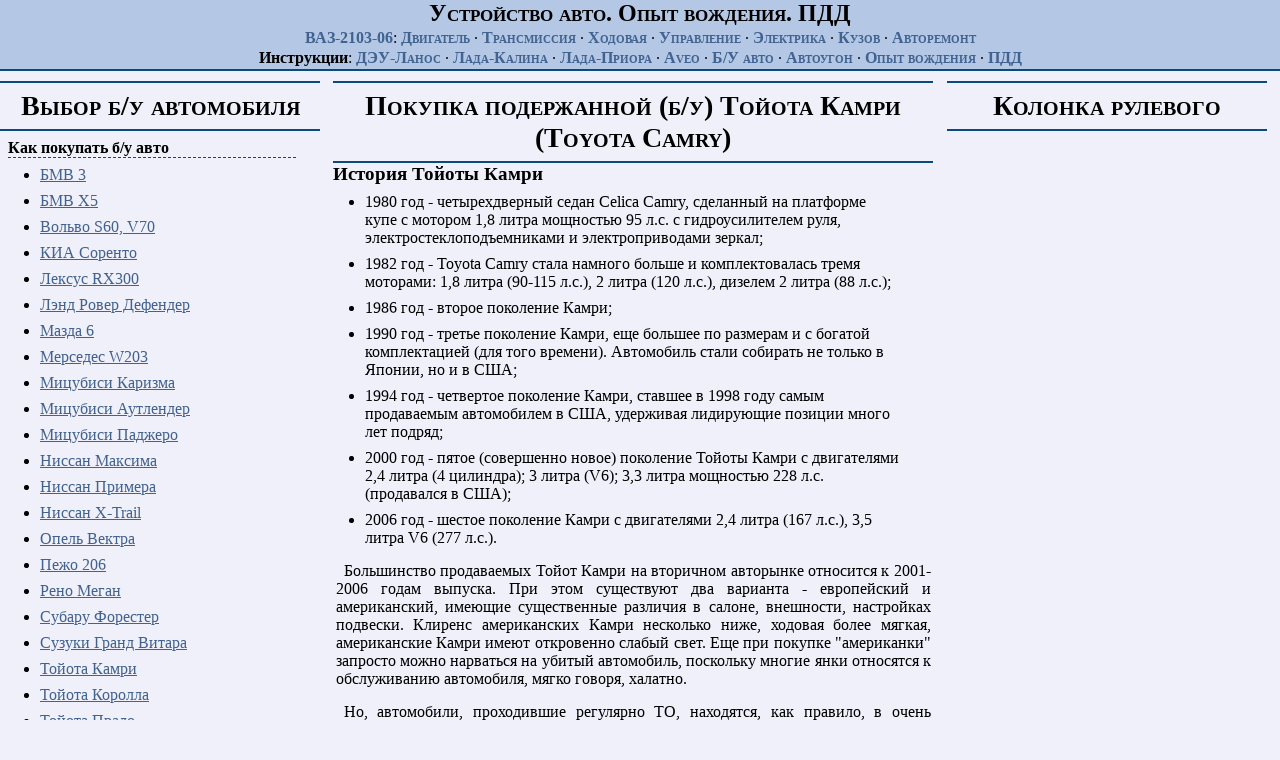

--- FILE ---
content_type: text/html; charset=utf-8
request_url: https://vaz-2101-07.ru/BU/toyota_camry.html
body_size: 6264
content:
<!DOCTYPE html> 
<html> 
<head>

<title>
Покупка подержанной (б/у)  Тойота Камри (Toyota Camry) - покупать или не покупать?
</title>
<meta http-equiv="Content-Type" content="text/html; charset=windows-1251">
<meta name="Title" content="Тойота Камри - покупать или не покупать">
<meta name="description" content="Тойота Камри - покупать или не покупать">
<meta name="keywords" content="б/у Тойота Камри">
<meta http-equiv="Content-Type" content="text/html; charset=windows-1251">
<meta name="viewport" content="width=device-width, initial-scale=1">
<link rel="stylesheet" type="text/css" href="/tap.css"/>
<link rel="stylesheet" type="text/css" href="/lt.css" media="all and (min-width: 681px)"/>
<!--[if (lt IE 9)&(!IEMobile)]>
<link rel="stylesheet" type="text/css" href="/lt.css" media="all" />
<![endif]-->

<script>
     (adsbygoogle = window.adsbygoogle || []).push({
          google_ad_client: "ca-pub-8573953422612790",
          enable_page_level_ads: true
     });
</script>



	
</head>
<body>  
<a name="Начало страницы"></a>

<div class="navigation">

			<table width="100%" border="0" cellpadding="0" cellspacing="0">
              <tr>
			 
                <td align="center">
<h2>Устройство авто. Опыт вождения. ПДД</h2>
<!--Table 2a -->
<table>
<tr>
<td valign="middle">
<div align="center">
<strong><a href="/">ВАЗ-2103-06</a></strong>: 
<a href="/1_dvigatel/index.html">Двигатель</a>
&middot;
<a href="/2_transmissia/index.html">Трансмиссия</a>
&middot;
<a href="/3_chodovaja/index.html">Ходовая</a>
&middot;
<a href="/4_upr/index.html">Управление</a>
&middot;
<a href="/5_electro/index.html">Электрика</a>
&middot;
<a href="/6_kuzov/index.html">Кузов</a>
&middot;
<a href="/avto_remont/index.html">Авторемонт</a>
</div>
 </td>
</tr>

<tr>
<td valign="middle">
<div align="center">
<strong>Инструкции</strong>: 
<a href="/daewoo-lanos/index.html">ДЭУ-Ланос</a>
&middot;
<a href="/lada-kalina/index.html">Лада-Калина</a>
&middot;
<a href="/lada-priora/index.html">Лада-Приора</a>
&middot;
<a href="/chevrolet_aveo/index.html">Aveo</a>
&middot;
<a href="/BU/index.html">Б/У авто</a>
&middot;
<a href="/avtougon/index.html">Автоугон</a>
&middot;
<a href="/opit_voditelja/index.html">Опыт вождения</a>
&middot;
<a href="/pdd/index.html">ПДД</a>
</div>
 </td>
</tr>
</table>
<!--Table2a end-->

				</td>
              </tr>
            </table>
</div> 
<div align="center">

<!-- VAZ-Top-Adapt -->

<script>
(adsbygoogle = window.adsbygoogle || []).push({});
</script>
</div><div id="visit" class="column"> 
<h1>Выбор б/у автомобиля</h1>
  <dl> 
    <dt>Как покупать б/у авто</dt> 
    <dd>
<ul>
	<li><a href="bmw_3.html">БМВ 3</a>
	<li><a href="bmw_5.html">БМВ X5</a>
	<li><a href="volvo_s60.html">Вольво S60, V70</a>
	<li><a href="kia_sorento.html">КИА Соренто</a>
	<li><a href="lexus_RX300.html">Лексус RX300</a>
	<li><a href="land_rover_defener.html">Лэнд Ровер Дефендер</a>
	<li><a href="mazda_6.html">Мазда 6</a>
	<li><a href="mercedes_W203.html">Мерседес W203</a>
	<li><a href="mitsubishi_carisma.html">Мицубиси Каризма</a>
	<li><a href="mitsubishi_outlander.html">Мицубиси Аутлендер</a>
	<li><a href="mitsubishi_pajero.html">Мицубиси Паджеро</a>
	<li><a href="nissan_maxima.html">Ниссан Максима</a>
	<li><a href="nissan_primera.html">Ниссан Примера</a>
	<li><a href="nissan_X-Trail.html">Ниссан X-Trail</a>
	<li><a href="opel_vectra.html">Опель Вектра</a>
	<li><a href="peugeot_206.html">Пежо 206</a>	
	<li><a href="renault_megan.html">Рено Меган</a>
	<li><a href="subaru_forester.html">Субару Форестер</a>
	<li><a href="suzuki_grand_vitara.html">Сузуки Гранд Витара</a>
	<li><a href="toyota_camry.html">Тойота Камри</a>
	<li><a href="toyota_corolla.html">Тойота Королла</a>
	<li><a href="toyota_prado.html">Тойота Прадо</a>
	<li><a href="volkswagen_polo.html">Фольксваген Поло</a>
	<li><a href="ford_mondeo.html">Форд Мондео</a>
	<li><a href="honda_hr-v.html">Хонда HR-V</a>
	<li><a href="chevrolet_lacetti.html">Шевроле Лачетти</a>
	<li><a href="skoda_fabia.html">Шкода Фабия</a>
</ul>
	</dd> 
	
	
</dl>
<br>&nbsp;
 
<br>&nbsp;

</div> <div id="points" class="column"> 

<h1>Колонка рулевого</h1>
<br>

<div align="center">

<!-- VAZ-300-600-Adapt -->

<script>
(adsbygoogle = window.adsbygoogle || []).push({});
</script>
</div>

</div> 
<div id="main" class="column"> 

<h1>
Покупка подержанной (б/у)  Тойота Камри (Toyota Camry)
</h1>

<h3>История Тойоты Камри</h3>

<ul>
<li>1980 год - четырехдверный седан Celica Camry, сделанный на платформе купе с мотором 1,8 литра мощностью 95 л.с. с гидроусилителем руля, электростеклоподъемниками и электроприводами зеркал;
<li>1982 год - Toyota Camry стала намного больше и комплектовалась тремя моторами: 1,8 литра (90-115 л.с.), 2 литра (120 л.с.), дизелем 2 литра (88 л.с.);
<li>1986 год - второе поколение Камри;
<li>1990 год - третье поколение Камри, еще большее по размерам и с богатой комплектацией (для того времени). Автомобиль стали собирать не только в Японии, но и в США;
<li>1994 год - четвертое поколение Камри, ставшее в 1998 году самым продаваемым автомобилем в США, удерживая лидирующие позиции много лет подряд;
<li>2000 год - пятое (совершенно новое) поколение Тойоты Камри с двигателями 2,4 литра (4 цилиндра); 3 литра (V6); 3,3 литра мощностью 228 л.с. (продавался в США);
<li>2006 год - шестое поколение Камри с двигателями 2,4 литра (167 л.с.), 3,5 литра V6 (277 л.с.).
</ul>

<p>Большинство продаваемых Тойот Камри на вторичном авторынке относится к 2001-2006 годам выпуска. При этом существуют два варианта - европейский и американский, имеющие существенные различия в салоне, внешности, настройках подвески. Клиренс американских Камри несколько ниже, ходовая более мягкая, американские Камри имеют откровенно слабый свет. Еще при покупке "американки" запросто можно нарваться на убитый автомобиль, поскольку многие янки относятся  к обслуживанию автомобиля, мягко говоря, халатно.

<p>Но, автомобили, проходившие регулярно ТО, находятся, как правило, в очень хорошем техническом состоянии. Отчасти это стало возможным потому, что периодичность обслуживания Камри составляет 10 000 км, в то время как большинство конкурентов увеличили межсервисный интервал до 15-20 000 км. Поэтому, если у продавца имеется сервисная книжка с отметками о своевременном ТО, с большой долей вероятности можно быть уверенным в хорошем состоянии автомобиля.

<p>По причине эксплуатации в суровых условиях России иногда у Камри выходят из строя электроприводы складывания зеркала и механизма водительского стеклоподъемника (их ремонт стоит недорого). А вот замена механизма выдвижной антенны выльется нерадивому хозяину в 400 долларов!

<p>В Европе Тойота Камри продавались с двумя вариантами бензиновых двигателей: 2,4 литра (152 л.с.); 3 литра V6 (186 л.с.). "Американки" комплектовались более мощными движками: 159 л.с. в первом случае и 213 л.с. во втором. Также в США поставлялась Камри с двигателем 3,3 литра (228 л.с.). По правде сказать, даже 2,4 литра для Камри вполне хватает для большинства автолюбителей. К тому же автомобили с таким мотором дешевле.

<p>Движки Камри очень надежные. Двигатель 2,4 литра оснащен долговечной цепью, которая запросто "ходит" 300 000 км и более. Двигатель 3 литра оснащен ремнем, который надо менять после 100-150 000 км пробега. К тому же замена ремня с роликами стоит относительно недорого, порядка 350 долларов. Зазоры клапанов регулируются после 200 000 км. Иридиевые свечи в среднем служат 15-25 000 км. Однако, у прилежных хозяев, заправляющихся хорошим бензином свечи "ходят" до 50 000 км. Но, экономить на свечах крайне опасно, поскольку можно запороть модуль зажигания. Промывка форсунок рекомендована через каждые 40 000 км. На пробеге 100 000 км следует проверить все приводные ремни, замена которых обойдется в 100-150 долларов. Иногда барахлит клапан холостого хода, который следует в этом случае промыть. У "американок", эксплуатирующихся в сильные российские морозы + зимние реагенты, которыми обрабатываются городские улицы, зачастую не выдерживает радиатор. Ремонтировать его не стоит. Целесообразнее купить новый и только оригинальный.

<p>Большинство Камри комплектовались АКПП. Автомобили с "механикой" пользовались меньшим спросом.

<p>Подвеска Камри 90-х годов получилась настолько удачной, что ее решили не менять и для более новых моделей Камри. Ходовая у Toyota Camry настроена, прежде всего, на комфортабельную езду (особенно это ощущается у "американок"). В плавности хода никаких нареканий нет, а вот управляемость оставляет желать лучшего. Подвеска у Камри при нормальной эксплуатации запросто "ходит" более 150 000 км без особого ремонта. 

<p>Цена на запчасти для Камри вполне умеренная: тормозные колодки - 60-120 долларов за комплект; тормозные диски - 130 долларов за штуку; втулки - 20 долларов за штуку; стойки - 110-130 долларов; амортизаторы 120 долларов. Застучавшие амортизаторы следует сразу же менять, иначе быстро выходит из строя вся подвеска.

<p>Наиболее слабым местом у Камри является рулевая рейка, не переносящая наше бездорожье. Поэтому, если с выключенным зажиганием при покачивании руля из стороны в сторону рейка издает стучит, целесообразно поискать другой автомобиль.

<p>После 200 000 км нещадной эксплуатации Камри, обычно изнашиваются нижние рычаги передней подвески (160 долларов); шаровые опоры верхних рычагов (60 долларов); подшипники ступиц (100 долларов передние, 300 долларов задние); тяги многорычажной задней подвески (полная замена стоит 800 долларов).

<h3>Покупать или не покупать?</h3>

<p>По мнению многих специалистов, Тойота Камри идеальный автомобиль Е-класса, максимально согласующийся с критериями целесообразности покупки для российских условий, поскольку Камри обладает высокой надежностью и комфортом. К тому же, на подержанные Камри вполне разумные цены.

<p>На вторичном авторынке большинство продаваемых Камри пригнаны из США. Пусть среднестатистическая "американка" находится в более "убитом" состоянии, чем "европейка", тем не менее можно отыскать хорошо сохранившиеся ухоженные экземпляры, а разница в курсах валют создает резерв для приведения автомобиля в нормальное состояние.

<div align="center">

<!-- VAZ-Bottom-Adapt -->

<script>
(adsbygoogle = window.adsbygoogle || []).push({});
</script>
</div>

<p class="boldright"><img src="/img/top.gif" alt="" width="11" height="10" border="0"><a href="#Начало страницы">В начало страницы</a> </p>
 <br>&nbsp;


<!-- VAZ-kontent -->

<script>
(adsbygoogle = window.adsbygoogle || []).push({});
</script>




</div>
<!--86b64b90--><!--86b64b90--><!--cd91e0c2--><!--cd91e0c2--><div class="footer"> 
<p><a href="/politics.html">Политика конфиденциальности</a> || <a href="/avtor.html">Автор сайта</a></p>
<p>&copy;   vaz-2101-07.ru All Rights Reserved</p>


</div> 

<!-- Yandex.Metrika counter -->
<script type="text/javascript" >
   (function(m,e,t,r,i,k,a){m[i]=m[i]||function(){(m[i].a=m[i].a||[]).push(arguments)};
   m[i].l=1*new Date();
   for (var j = 0; j < document.scripts.length; j++) {if (document.scripts[j].src === r) { return; }}
   k=e.createElement(t),a=e.getElementsByTagName(t)[0],k.async=1,k.src=r,a.parentNode.insertBefore(k,a)})
   (window, document, "script", "https://mc.yandex.ru/metrika/tag.js", "ym");

   ym(95991644, "init", {
        clickmap:true,
        trackLinks:true,
        accurateTrackBounce:true
   });
</script>
<noscript><div><img src="https://mc.yandex.ru/watch/95991644" style="position:absolute; left:-9999px;" alt="" /></div></noscript>
<!-- /Yandex.Metrika counter --><script defer src="https://static.cloudflareinsights.com/beacon.min.js/vcd15cbe7772f49c399c6a5babf22c1241717689176015" integrity="sha512-ZpsOmlRQV6y907TI0dKBHq9Md29nnaEIPlkf84rnaERnq6zvWvPUqr2ft8M1aS28oN72PdrCzSjY4U6VaAw1EQ==" data-cf-beacon='{"version":"2024.11.0","token":"1ab68977f8cf4947bdfffe2574db5d0f","r":1,"server_timing":{"name":{"cfCacheStatus":true,"cfEdge":true,"cfExtPri":true,"cfL4":true,"cfOrigin":true,"cfSpeedBrain":true},"location_startswith":null}}' crossorigin="anonymous"></script>
</body> 
</html>

--- FILE ---
content_type: text/css
request_url: https://vaz-2101-07.ru/lt.css
body_size: 217
content:

  .column {
    margin: 10px 1.04166667% 0 0;
  }
  #visit {
    width: 25%;
    float: left;
  }
  #points {
    width: 25%;
    float: right;
  }
  #main {
    margin: 10px 27.0833333% 0 26.0416667%;
  }
  #ontap {
    margin: 10px 0 0 32%;
  }  
.navigation {
  min-height: 25px;
}

.tbl {
	float: left;
}

.tblr {
	float: right;
}
/*
     */
/*
*/